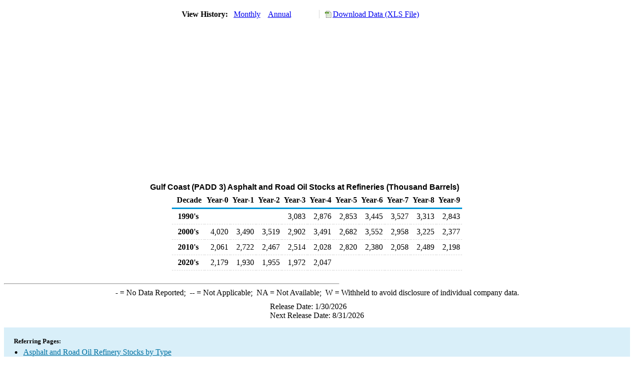

--- FILE ---
content_type: text/html; charset=utf-8
request_url: https://www.eia.gov/dnav/pet/hist/LeafHandler.ashx?n=pet&s=maprsp31&f=a
body_size: 1542
content:
<!DOCTYPE HTML PUBLIC '-//W3C//DTD HTML 4.01 Transitional//EN'> <html> <head> <meta http-equiv='X-UA-Compatible' content='IE=9' /> <script src='../includes/TableFloaterTitle.js'></script> <title>Gulf Coast (PADD 3) Asphalt and Road Oil Stocks at Refineries (Thousand Barrels)</title> <link rel='StyleSheet' href='../Styles/Pet_wrapper3.css' TYPE='text/css'> <link rel='StyleSheet' href='../Styles/leaf_new2.css' TYPE='text/css'> <link rel='StyleSheet' href='/styles/Eia_sitewideF.css' type='text/css' /> <!-- Header Script --> <script language='JavaScript' src='/styles/eia_header.js' type='text/javascript'></script> <!--/ Header Script --> <script src='/global/includes/dnavs/leaf_handler.cfm' type='text/javascript'></script> <!-- Footer Script --> <script language='JavaScript' src='/styles/eia_footer.js' type='text/javascript'></script> <!--/ Footer Script --> </head> <body> <script language='JavaScript' type='text/javascript'>InsertEIAHeaderCode();</script> <table width='675' border='0' cellspacing='0' cellpadding='0'> <tr> <td class ='K'> </td> </tr> <tr> <td height='12'></td> </tr> <tr> <td> <table width='675' border='0' cellspacing='0' cellpadding='0'> <tr> <td width='400'> <table border='2' cellspacing='0' cellpadding='0' bordercolorlight='#6699cc' bordercolordark='#6699cc' style='border: thin;'> <tr> <td> <table border='0' cellspacing='0' cellpadding='0'> <tr> <td class='J'>&nbsp;View History:&nbsp;&nbsp;</td> <td><a href=LeafHandler.ashx?n=pet&s=maprsp31&f=m><img src='../img/RadioL_I.jpg' width='12' height='13' alt='' border='0'></a></td> <td class='F'>&nbsp;<a href=LeafHandler.ashx?n=pet&s=maprsp31&f=m class='NavChunk'>Monthly</a>&nbsp;&nbsp;&nbsp;</td> <td><a href=LeafHandler.ashx?n=pet&s=maprsp31&f=a><img src='../img/RadioL_A.jpg' width='12' height='13' alt='' border='0'></a></td> <td class='F'>&nbsp;<a href=LeafHandler.ashx?n=pet&s=maprsp31&f=a class='NavChunk'>Annual</a>&nbsp;&nbsp;&nbsp;</td> </tr> </table> </td> </tr> </table> </td> <td width='375' align='right' class='F'> <a href='../hist_xls/MAPRSP31a.xls'  class='crumb'>Download Data (XLS File)</a> </td> </tr> </table> </td> </tr> <tr> <td height='15'></td> </tr> <tr> <td><img src='../hist_chart/MAPRSP31a.jpg'  width='675' height='275' alt='Gulf Coast (PADD 3) Asphalt and Road Oil Stocks at Refineries (Thousand Barrels)'></td> </tr> <tr> <td height='12'></td> </tr> <tr> <td height='5'></td> </tr> <!-- <tr> <td nowrap class='E'>&nbsp;use back button to return to prior data&nbsp;</td> <td width='95%'></td> </tr> --> <tr> <td align='center' bgcolor='#ffffff' class='Title1'>Gulf Coast (PADD 3) Asphalt and Road Oil Stocks at Refineries (Thousand Barrels)</td> </tr> <tr> <td height='2'></td> </tr> </table> <table SUMMARY=Gulf Coast (PADD 3) Asphalt and Road Oil Stocks at Refineries (Thousand Barrels) width='600' border='0' cellspacing='0' cellpadding='2'> <table class='FloatTitle' width='675' border='0' cellspacing='0' cellpadding='2'> <thead> <tr bgcolor='#993333'> <th class='G2'>Decade</th> <th class='G'>Year-0</th> <th class='G'>Year-1</th> <th class='G'>Year-2</th> <th class='G'>Year-3</th> <th class='G'>Year-4</th> <th class='G'>Year-5</th> <th class='G'>Year-6</th> <th class='G'>Year-7</th> <th class='G'>Year-8</th> <th class='G'>Year-9</th> </tr> </thead> <tbody> <tr> <td class='B4'>&nbsp;&nbsp;1990's</td> <td class='B3'></td> <td class='B3'></td> <td class='B3'></td> <td class='B3'>3,083</td> <td class='B3'>2,876</td> <td class='B3'>2,853</td> <td class='B3'>3,445</td> <td class='B3'>3,527</td> <td class='B3'>3,313</td> <td class='B3'>2,843</td> </tr> <tr> <td class='B4'>&nbsp;&nbsp;2000's</td> <td class='B3'>4,020</td> <td class='B3'>3,490</td> <td class='B3'>3,519</td> <td class='B3'>2,902</td> <td class='B3'>3,491</td> <td class='B3'>2,682</td> <td class='B3'>3,552</td> <td class='B3'>2,958</td> <td class='B3'>3,225</td> <td class='B3'>2,377</td> </tr> <tr> <td class='B4'>&nbsp;&nbsp;2010's</td> <td class='B3'>2,061</td> <td class='B3'>2,722</td> <td class='B3'>2,467</td> <td class='B3'>2,514</td> <td class='B3'>2,028</td> <td class='B3'>2,820</td> <td class='B3'>2,380</td> <td class='B3'>2,058</td> <td class='B3'>2,489</td> <td class='B3'>2,198</td> </tr> <tr> <td class='B4'>&nbsp;&nbsp;2020's</td> <td class='B3'>2,179</td> <td class='B3'>1,930</td> <td class='B3'>1,955</td> <td class='B3'>1,972</td> <td class='B3'>2,047</td> <td class='B3'></td> <td class='B3'></td> <td class='B3'></td> <td class='B3'></td> <td class='B3'></td> </tr> </tbody> </table> <br> <hr align='left' width='675'> <table width='680' border='0' cellspacing='0' cellpadding='0'> <tr> <td class='F2'> <span class='FNlabel'>-</span> = No Data Reported;&nbsp; <span class='FNlabel'>--</span> = Not Applicable;&nbsp; <span class='FNlabel'>NA</span> = Not Available;&nbsp; <span class='FNlabel'>W</span> = Withheld to avoid disclosure of individual company data. </td> </tr> <tr> <td height='10'></td> </tr> </table> <table width='675' border='0' cellspacing='0' cellpadding='0'> <tr> <td class='F2'>Release Date: 1/30/2026</td> </tr> <tr> <td class='F2'>Next Release Date: 8/31/2026</td> </tr> </table> <div id='refer'> <p id='rlabel'>Referring Pages:</p> <ul> <li><a href='../PET_STOC_TYP_A_EPPA_SKR_MBBL_A.htm'class='crumb'>Asphalt and Road Oil Refinery Stocks by Type</a></li> <li><a href='../PET_STOC_TYP_C_R30_EPPA_MBBL_A.htm'class='crumb'>Gulf Coast (PADD 3) Asphalt and Road Oil Stocks by Type</a></li> <li><a href='../PET_STOC_TYP_D_R30_SKR_MBBL_A.htm'class='crumb'>Gulf Coast (PADD 3) Refinery </a></li> </ul> </div>  <script type='text/javascript'>InsertEIAFooterCode();</script> </body> </html>